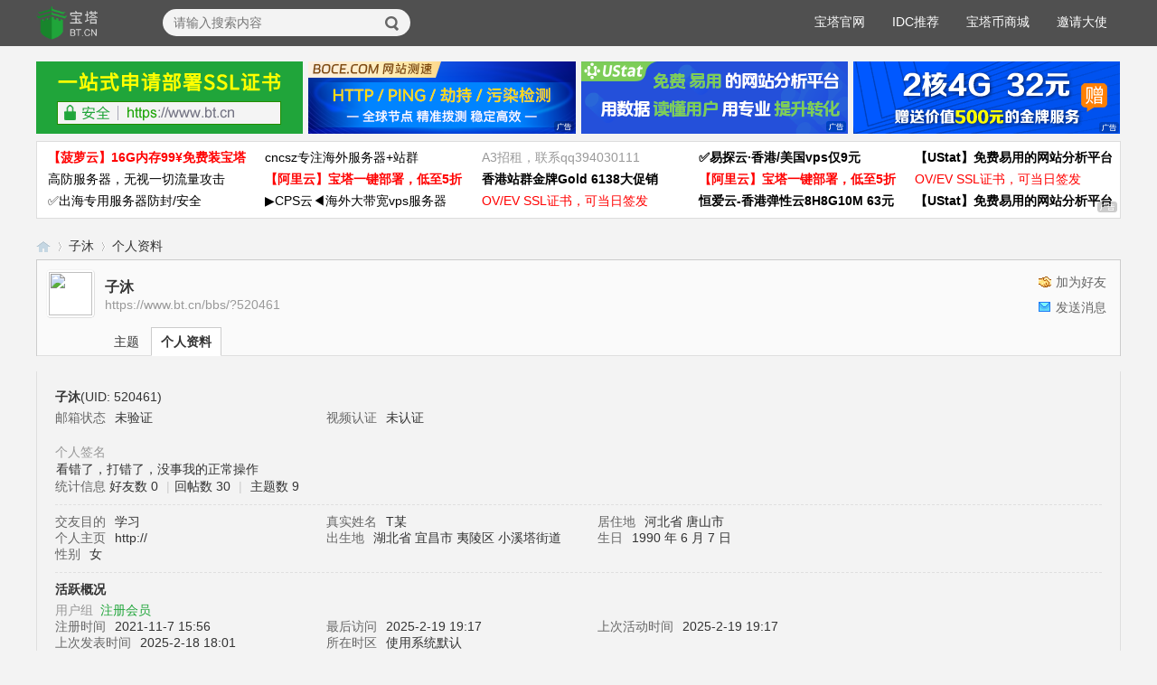

--- FILE ---
content_type: text/html; charset=utf-8
request_url: https://www.bt.cn/bbs/space-uid-520461.html
body_size: 7618
content:
 <!DOCTYPE html PUBLIC "-//W3C//DTD XHTML 1.0 Transitional//EN" "http://www.w3.org/TR/xhtml1/DTD/xhtml1-transitional.dtd">
<html xmlns="http://www.w3.org/1999/xhtml">
<head>
<meta http-equiv="Content-Type" content="text/html; charset=utf-8" />
<title>子沐的个人资料 - 宝塔面板论坛</title>

<meta name="keywords" content="Linux面板教程,Windows面板教程,服务器运维论坛,运维教程,运维服务,子沐的个人资料" />
<meta name="description" content="运维人员常用的服务器监控系统，宝塔面板可一键部署:LAMP/LNMP/Tomcat/Node.js环境,通过web端可视化操作,优化了建站流程,提供安全管理、计划任务、文件管理以及软件管理等功能,子沐的个人资料 ,宝塔面板论坛" />
<meta name="generator" content="Discuz! X3.4" />
<meta name="author" content="Discuz! Team and Comsenz UI Team" />
<meta name="copyright" content="2001-2013 Comsenz Inc." />
<meta name="MSSmartTagsPreventParsing" content="True" />
<meta http-equiv="MSThemeCompatible" content="Yes" />
<base href="https://www.bt.cn/bbs/" />
<script type="text/javascript">
    if (window.location.protocol == "http:") {
        window.location.href = window.location.href.replace("http","https");
    }
</script>
<script>
var _hmt = _hmt || [];
(function() {
  var hm = document.createElement("script");
  hm.src = "https://hm.baidu.com/hm.js?6e78ef648057d9f2ab12dcc287b440f6";
  var s = document.getElementsByTagName("script")[0]; 
  s.parentNode.insertBefore(hm, s);
})();
</script>
<script src="template/qiao/style/js/jquery.js" type="text/javascript" ></script>
<script src="template/qiao/style/js/jquery.flexslider-min.js" type="text/javascript" ></script><link rel="stylesheet" type="text/css" href="data/cache/style_7_common.css?mTZ" /><link rel="stylesheet" type="text/css" href="data/cache/style_7_home_space.css?mTZ" /><script type="text/javascript">var STYLEID = '7', STATICURL = 'static/', IMGDIR = 'static/image/common', VERHASH = 'mTZ', charset = 'utf-8', discuz_uid = '0', cookiepre = 'NIfX_2132_', cookiedomain = '', cookiepath = '/', showusercard = '1', attackevasive = '0', disallowfloat = 'newthread', creditnotice = '3|贡献|', defaultstyle = '', REPORTURL = 'aHR0cHM6Ly93d3cuYnQuY24vYmJzL3NwYWNlLXVpZC01MjA0NjEuaHRtbA==', SITEURL = 'https://www.bt.cn/bbs/', JSPATH = 'data/cache/', CSSPATH = 'data/cache/style_', DYNAMICURL = '';</script>
<script src="data/cache/common.js?mTZ" type="text/javascript"></script>
	<meta name="application-name" content="宝塔面板论坛" />
<meta name="msapplication-tooltip" content="宝塔面板论坛" />
<meta name="msapplication-task" content="name=首页;action-uri=https://www.bt.cn/bbs/portal.php;icon-uri=https://www.bt.cn/bbs/static/image/common/portal.ico" /><meta name="msapplication-task" content="name=论坛;action-uri=https://www.bt.cn/bbs/forum.php;icon-uri=https://www.bt.cn/bbs/static/image/common/bbs.ico" />
<meta http-equiv="X-UA-Compatible" content="IE=edge,chrome=1">
<script src="data/cache/home.js?mTZ" type="text/javascript"></script>
</head>
<body id="nv_home" class="pg_space" onkeydown="if(event.keyCode==27) return false;">
<div id="append_parent"></div><div id="ajaxwaitid"></div>
<div style="height: 1px;background: rgba(0,0,0,0.67)"></div>
<div class="xmcomm_header_wrap">
<div class="y">
</div>
<div class="xmcomm_header">
<a href="portal.php" title="宝塔面板论坛" class="logo"><img src="template/qiao/style/image/btlogo.png" alt="宝塔面板论坛" border="0" /></a><div class="seachbar">
<form id="scbar_form" method="post" autocomplete="off" onsubmit="searchFocus($('scbar_txt'))" action="search.php?searchsubmit=yes" target="_blank">
<input type="hidden" name="mod" id="scbar_mod" value="forum">
<input type="hidden" name="formhash" value="c1190899" />
<input type="hidden" name="srchtype" value="title" />
<input type="hidden" name="srhfid" value="0" />
<input type="hidden" name="srhlocality" value="home::space" />
<div class="">
<input type="text" name="srchtxt" id="scbar_txt" value="请输入搜索内容" autocomplete="off" x-webkit-speech speech />
<button type="submit" name="searchsubmit" id="scbar_btn" sc="1" value="true"><span></span></button>
</div>
</form>
</div>
<script type="text/javascript">
initSearchmenu('scbar', '');
</script>
<div class="header_menu">
<ul><li id="mn_N1646" ><a href="portal.php" hidefocus="true"  >论坛首页</a></li><li id="mn_F36" ><a href="forum-36-1.html" hidefocus="true"  >Linux面板</a></li><li id="mn_F2" ><a href="forum-2-1.html" hidefocus="true"  >Windows面板</a></li><li id="mn_F39" ><a href="forum-39-1.html" hidefocus="true"  >BUG提交</a></li><li id="mn_F43" ><a href="forum-43-1.html" hidefocus="true"  >新功能建议</a></li><li id="mn_F37" ><a href="forum-37-1.html" hidefocus="true"  >宝塔公告</a></li><li id="mn_F40" ><a href="forum-40-1.html" hidefocus="true"  >第三方应用</a></li></ul>
</div>
<div class="yinfo">
<a href="https://www.bt.cn" style="float:left; color:#fff; margin:15px" target="_blank">宝塔官网</a>
                  	<!--<a href="https://www.bt.cn/yunwei.html" style="float:left; color:#fff; margin:15px" target="_blank">宝塔运维</a>-->
                  	<a href="https://www.bt.cn/new/partner" style="float:left; color:#fff; margin:15px" target="_blank">IDC推荐</a>
<a href="https://www.bt.cn/new/integral" style="float:left; color:#fff; margin:15px" target="_blank">宝塔币商城</a>
<a href="https://www.bt.cn/new/invite" style="float:left; color:#fff; margin:15px" target="_blank">邀请大使</a>
<!--<a href="https://www.bt.cn/admin/qqgroup.html" target="_blank" style="float:left; color:#fff; margin:15px">QQ群</a>
                  	<a href="https://www.bt.cn/bbs/forum.php?mod=forumdisplay&amp;fid=37&amp;filter=typeid&amp;typeid=13" style="float:left; color:#fff; margin:15px">凡人创业日记</a>-->
</div>
</div>
</div>
<div class="p_pop h_pop" id="mn_userapp_menu" style="display: none"></div><div class="menu_wrap">
<div class="menu">
<div id="mu" class="cl"></div>
</div>
</div><div id="wp" class="wp"><!--
 * @Description: 
 * @Version: 1.0
 * @Autor: chudong
 * @Date: 2020-09-03 13:23:03
 * @LastEditors: chudong
 * @LastEditTime: 2020-11-30 10:00:36
-->
<!--<a href="https://www.bt.cn/1212?sc=bbs" target="_blank" style="background: linear-gradient(350deg, #fa12ff 0%, #FF3C3C 100%);color: #fff;height: 60px;line-height: 60px;display: block;margin-bottom: 10px;font-size: 30px;text-align: center;">宝塔双12特惠活动，企业版2399元/3年，立省600元，还送3年SSL证书！<span style="font-size: 20px;border: yellow 1px solid;border-radius: 6px;padding: 5px 10px;margin-left: 20px;vertical-align: 4px;color: #4e1dff;background-color: #ffff2c;font-weight: bold;">查看活动</span></a> -->
<div class="btad" style="height:171px">
<div class="btpic_ad" style="width:100%;float:left;height:80px">
        <a href="https://www.bt.cn/new/ssl.html" target="_blank" style="display:block;float:left;margin-right:6px"><img src="/bbs/newsimg/ssl_bt.png" style="width:295px"></a>
        <a href="https://www.boce.com/?f=bt" target="_blank" style="display:block;float:left;margin-right:6px"><img src="/bbs/newsimg/boce1119-1.png" style="width:296px"></a>
        <!--<a href="https://www.bt.cn/new/ssl.html" target="_blank" style="display:block;float:left;margin-right:6px"><img src="/bbs/newsimg/ssl_bt.png" style="width:295px"></a>-->
        <a href="https://ustat.com/?k=17" target="_blank" style="display:block;float:left;margin-right:6px"><img src="/bbs/newsimg/ustat1.png" style="width:295px"></a>
        <a href="https://www.zun.com/act/20241111.html?u=D794A5" target="_blank" style="display:block;float:left;"><img src="/bbs/newsimg/bt_sz20241111.png" style="width:295px"></a>
</div>
        <div class="bttablead">
        	<table class="bbstablead" width="100%">
              <tbody>
                  <tr>
  <td width="20%"><a target="_blank" href="https://boluoyun.com/little.html" style="color:red" data-name="1"><b>【菠萝云】16G内存99¥免费装宝塔</b></a></td>
                      <td width="20%"><a target="_blank" href="https://cncsz.com" style="color:#000" data-name="2">cncsz专注海外服务器+站群</a></td>
                      <td width="20%"><a target="_blank" href="http://wpa.qq.com/msgrd?v=3&amp;uin=394030111&amp;site=qq&amp;menu=yes" style="color:#999" data-name="3">A3招租，联系qq394030111</a></td>
                      <td width="20%"><a target="_blank" href="https://www.yitanyun.cn/server/buy.html" style="color:#000;font-weight:bold" data-name="4">✅易探云·香港/美国vps仅9元</a></td>
                      <td width="20%"><a target="_blank" href="https://ustat.com/?k=17" style="color:#000;font-weight:bold;" data-name="5">【UStat】免费易用的网站分析平台</a></td>
                  </tr>
                  <tr>
                      <td><a target="_blank" href="http://www.llidc.com" style="color:#000" data-name="6">高防服务器，无视一切流量攻击</a></td>
                      <td><a target="_blank" href="https://dashi.aliyun.com/activity/qlbt?userCode=pedqn034" style="color:red;font-weight:bold" data-name="7">【阿里云】宝塔一键部署，低至5折</a></td>
                      <td><a target="_blank" href="https://www.zwkjidc.com/group.php?gid=1652" style="color:#000;font-weight:bold" data-name="8">香港站群金牌Gold 6138大促销</a></td>
                      <td><a target="_blank" href="https://dashi.aliyun.com/activity/qlbt?userCode=pedqn034" style="color:red;font-weight:bold" data-name="9">【阿里云】宝塔一键部署，低至5折</a></td>
                      <td><a target="_blank" href="https://www.bt.cn/ssl" style="color:red" data-name="10">OV/EV SSL证书，可当日签发</a></td>
                      
                  </tr>
  <!-- <tr>
                    <td><a target="_blank" href="http://wpa.qq.com/msgrd?v=3&amp;uin=394030111&amp;site=qq&amp;menu=yes" style="color:#999" data-name="11">A11招租，联系qq394030111</a></td>
                      <td><a target="_blank" href="https://www.bt.cn/ssl" style="color:red" data-name="12">SSL证书，防止数据被劫持</a></td>
                      <td><a target="_blank" href="https://www.bt.cn/ssl" style="color:red" data-name="13">OV/EV SSL证书，可当日签发</a></td>
                      <td><a target="_blank" href="http://wpa.qq.com/msgrd?v=3&amp;uin=394030111&amp;site=qq&amp;menu=yes" style="color:#999" data-name="14">A14招租，联系qq394030111</a></td>
                      <td><a target="_blank" href="http://wpa.qq.com/msgrd?v=3&amp;uin=394030111&amp;site=qq&amp;menu=yes" style="color:#999" data-name="15">A15招租，联系qq394030111</a></td>
                  </tr> -->
  <tr>
                      <td><a target="_blank" href="https://www.zovps.com/cart?fid=25&amp;gid=284" style="color:#000" data-name="11">✅出海专用服务器防封/安全</a></td>
                      <td><a target="_blank" href="https://www.a9vps.com/" style="color:#000" data-name="12">▶CPS云◀海外大带宽vps服务器</a></td>
                      <!--<td><a target="_blank" href="https://www.boxofcloud.com/cart/goodsList.htm" style="color:#000" data-name="17">300G高防云60元起可测-云盒网络</a></td>-->
                      <td><a target="_blank" href="https://www.bt.cn/ssl" style="color:red" data-name="13">OV/EV SSL证书，可当日签发</a></td>
  <!--<td><a target="_blank" href="https://www.yfh.com/?inviteCode=tb" style="color:#000" data-name="14"><b>【云防护】专注域名和网站安全防护</b></a></td>-->
  <td><a target="_blank" href="https://www.zzhidc.com/services/cheapcloud/?lineid=3&amp;cpu=8&amp;ram=8&amp;data=60&amp;flux=10&amp;ip=1" style="color:#000; font-weight:bold" data-name="11">恒爱云-香港弹性云8H8G10M 63元</a></td>
                      <td><a target="_blank" href="https://ustat.com/?k=17" style="color:#000;font-weight:bold;" data-name="15">【UStat】免费易用的网站分析平台</a></td>
                  </tr>
                  <!-- <td><a target="_blank" href="http://wpa.qq.com/msgrd?v=3&amp;uin=394030111&amp;site=qq&amp;menu=yes" style="color:#999" data-name="19">A19招租，联系qq394030111</a></td> -->
              </tbody>
          </table>
        </div>
        <i class="index-marker"></i>
      </div>
<div id="pt" class="bm cl">
<div class="z">
<a href="./" class="nvhm" title="首页">宝塔面板论坛</a> <em>&rsaquo;</em>
<a href="space-uid-520461.html">子沐</a> <em>&rsaquo;</em>
个人资料
</div>
</div>
<style id="diy_style" type="text/css"></style>
<div class="wp">
<!--[diy=diy1]--><div id="diy1" class="area"></div><!--[/diy]-->
</div><div id="uhd">
<div class="mn">
<ul>
<li class="addf">
<a href="home.php?mod=spacecp&amp;ac=friend&amp;op=add&amp;uid=520461&amp;handlekey=addfriendhk_520461" id="a_friend_li_520461" onclick="showWindow(this.id, this.href, 'get', 0);" class="xi2">加为好友</a>
</li>
<li class="pm2">
<a href="home.php?mod=spacecp&amp;ac=pm&amp;op=showmsg&amp;handlekey=showmsg_520461&amp;touid=520461&amp;pmid=0&amp;daterange=2" id="a_sendpm_520461" onclick="showWindow('showMsgBox', this.href, 'get', 0)" title="发送消息">发送消息</a>
</li>
</ul>
</div>
<div class="h cl">
<div class="icn avt"><a href="space-uid-520461.html"><img src="https://www.bt.cn/bbs/uc_server/avatar.php?uid=520461&size=small" /></a></div>
<h2 class="mt">
子沐</h2>
<p>
<a href="https://www.bt.cn/bbs/?520461" class="xg1">https://www.bt.cn/bbs/?520461</a>
</p>
</div>

<ul class="tb cl" style="padding-left: 75px;">
<li><a href="home.php?mod=space&amp;uid=520461&amp;do=thread&amp;view=me&amp;from=space">主题</a></li>
<li class="a"><a href="home.php?mod=space&amp;uid=520461&amp;do=profile&amp;from=space">个人资料</a></li>
</ul>
</div>
<div id="ct" class="ct1 wp cl">
<div class="mn">
<!--[diy=diycontenttop]--><div id="diycontenttop" class="area"></div><!--[/diy]-->
<div class="bm bw0">
<div class="bm_c">
<div class="bm_c u_profile">

<div class="pbm mbm bbda cl">
<h2 class="mbn">
子沐<span class="xw0">(UID: 520461)</span>
</h2>
<ul class="pf_l cl pbm mbm">
<li><em>邮箱状态</em>未验证</li>
<li><em>视频认证</em>未认证</li>
</ul>
<ul>
<li><em class="xg1">个人签名&nbsp;&nbsp;</em><table><tr><td>看错了，打错了，没事我的正常操作</td></tr></table></li></ul>
<ul class="cl bbda pbm mbm">
<li>
<em class="xg2">统计信息</em>
<a href="home.php?mod=space&amp;uid=520461&amp;do=friend&amp;view=me&amp;from=space" target="_blank">好友数 0</a>
<span class="pipe">|</span><a href="home.php?mod=space&uid=520461&do=thread&view=me&type=reply&from=space" target="_blank">回帖数 30</a>
<span class="pipe">|</span>
<a href="home.php?mod=space&uid=520461&do=thread&view=me&type=thread&from=space" target="_blank">主题数 9</a>
</li>
</ul>
<ul class="pf_l cl"><li><em>交友目的</em>学习</li>
<li><em>真实姓名</em>T某</li>
<li><em>居住地</em>河北省 唐山市</li>
<li><em>个人主页</em><a href="http://" target="_blank">http://</a></li>
<li><em>出生地</em>湖北省 宜昌市 夷陵区 小溪塔街道</li>
<li><em>生日</em>1990 年 6 月 7 日</li>
<li><em>性别</em>女</li>
</ul>
</div>
<div class="pbm mbm bbda cl">
<h2 class="mbn">活跃概况</h2>
<ul>
<li><em class="xg1">用户组&nbsp;&nbsp;</em><span style="color:" class="xi2" onmouseover="showTip(this)" tip="积分 116, 距离下一级还需 84 积分"><a href="home.php?mod=spacecp&amp;ac=usergroup&amp;gid=11" target="_blank">注册会员</a></span>  </li>
</ul>
<ul id="pbbs" class="pf_l">
<li><em>注册时间</em>2021-11-7 15:56</li>
<li><em>最后访问</em>2025-2-19 19:17</li>
<li><em>上次活动时间</em>2025-2-19 19:17</li><li><em>上次发表时间</em>2025-2-18 18:01</li><li><em>所在时区</em>使用系统默认</li>
</ul>
</div>
<div id="psts" class="cl">
<h2 class="mbn">统计信息</h2>
<ul class="pf_l">
<li><em>已用空间</em>   0 B </li>
<li><em>积分</em>116</li><li><em>贡献</em>77 </li>
</ul>
</div>
</div><!--[diy=diycontentbottom]--><div id="diycontentbottom" class="area"></div><!--[/diy]--></div>
</div>
</div>
</div>

<div class="wp mtn">
<!--[diy=diy3]--><div id="diy3" class="area"></div><!--[/diy]-->
</div>
	</div>
<div class="btfooter" id="ft">
<div class="footer_nav" style="height:210px">
<div class="nav_groud">
<ul class="nav_list ">
<li class="item">常用文档</li>
<li ><a href="https://www.kancloud.cn/chudong/bt2017/424204">宝塔使用手册</a></li>
<li ><a href="https://www.bt.cn/btcode.html">Linux面板命令</a></li>
<li ><a href="https://www.bt.cn/bbs/thread-20382-1-1.html" target="_blank">API接口文档</a></li>
<li><a href="http://www.bt.cn/bbs/thread-1384-1-1.html" target="_blank">隐私声明</a></li>
</ul>
<ul class="nav_list ">
<li class="item">快捷入口</li>
<li><a href="https://www.bt.cn/about.html">公司简介</a></li>
<li><a href="https://www.bt.cn/about.html#pay">转账方式</a></li>
<li><a href="https://www.bt.cn/invite">邀请大使</a></li>
<li><a href="https://www.bt.cn/integral">宝塔币商城</a></li>
</ul>
<ul class="nav_list ">
<li class="item">联系我们</li>
<li><span>周一至周六，节假日除外</span></li>
<li><span>9:15~12:30，14:00~18:15</span></li>
<li><span>联系电话：0769-23030556</span></li>
<li><span>如有问题，论坛发帖咨询</span></li>
<li><span>商务合作QQ/WX：394030111</span></li>
</ul>
</div>
<div class="nav_logo">
<img src="https://www.bt.cn/Public/images/bt_logo_new.png" style="width: 74px;" title="这是宝塔logo"/>
<span>运维要高效，装宝塔</span>
</div>
</div>
<div class="copyright">
<p><a href="http://www.bt.cn/kyxy.html" target="_blank">《开源许可协议》</a> | <a href="http://www.bt.cn/fwxy.html" target="_blank">《用户协议》</a> | <a href="http://www.bt.cn/ysxy.html" target="_blank">《隐私声明》</a> | <a target="cyxyv" href="https://v.yunaq.com/certificate?domain=www.bt.cn&amp;from=label&amp;code=90020"><img style="height: 17px;vertical-align: -4px;margin-left: 10px;opacity: .7;" src="https://aqyzmedia.yunaq.com/labels/label_sm_90020.png"></a></p>
<p><span style="margin-right:15px">高新技术企业编号GR201944000059</span>|<a href="https://tsm.miit.gov.cn/" target="_blank" style="margin:0 15px">粤B2-20201398</a>|<a href="http://beian.miit.gov.cn" target="_blank" style="margin:0 15px">粤ICP备17030143号</a>|<a target="_blank" href="http://www.beian.gov.cn/portal/registerSystemInfo?recordcode=44190002003211" style="margin-left:15px">粤公网安备44190002003211号</a></p>
<p>Copyright © 2021 <a href="http://www.bt.cn/" itle="宝塔面板">宝塔面板</a>|让运维简单高效(www.bt.cn) 广东堡塔安全技术有限公司 &nbsp;&nbsp;&nbsp; Powered by <strong><a href="http://www.discuz.net" target="_blank">Discuz!</a></strong> <em>X3.4</em>Rights Reserved</p>
<p></p>
<p style="margin-top: 15px;"><a href="https://www.bt.cn/bbs/thread-60529-1-1.html" target="_blank">违法网站请勿向我司工作人员发起任何形式的人工服务请求，严禁使用宝塔面板从事任何非法活动</a> | <a href="https://www.bt.cn/report/" target="_blank">违规信息举报入口</a> | <a href="https://www.12377.cn/" target="_blank">中国互联网举报中心</a>
</p>
</div>

</div>
<div class="footerbg" style="display:none">
<div id="ft2" class="wp cl">
<p>
<a href="forum.php?mod=misc&action=showdarkroom" >小黑屋</a><span class="pipe">|</span><strong><a href="https://www.bt.cn/bbs" target="_blank">BT.cn</a></strong>
<script>
(function(){
    var bp = document.createElement('script');
    var curProtocol = window.location.protocol.split(':')[0];
    if (curProtocol === 'https') {
        bp.src = 'https://zz.bdstatic.com/linksubmit/push.js';        
    }
    else {
        bp.src = 'http://push.zhanzhang.baidu.com/push.js';
    }
    var s = document.getElementsByTagName("script")[0];
    s.parentNode.insertBefore(bp, s);
})();
</script>
</p>
<p class="xs0">&copy; 2014-2018 <a href="http://www.bt.cn" target="_blank">bt.cn</a> All Rights Reserved. &nbsp;&nbsp;Powered by <strong><a href="http://www.discuz.net" target="_blank">Discuz!</a></strong> <em>X3.4</em></p>
          <p><span style="color:#20a53a">宝塔论坛正在使用宝塔Linux面板维护管理并由<a href="https://www.zun.com" target="_blank">尊云云服务器</a>（zun.com）提供支持</span></p></div>
</div>
<!--<script src="home.php?mod=misc&ac=sendmail&rand=1768861227" type="text/javascript"></script>-->
<div id="scrolltop">
<span hidefocus="true"><a title="返回顶部" onclick="window.scrollTo('0','0')" class="scrolltopa" ><b>返回顶部</b></a></span>
</div>
<script type="text/javascript">_attachEvent(window, 'scroll', function () { showTopLink(); });checkBlind();</script>
 <script type="text/javascript">
jQuery(".btad a").click(function(){
var adurl = jQuery(this).attr("href");
var position = jQuery(this).attr("data-name");
var addata = {url:adurl,position:position};
jQuery.post("/api/Index/check_ad",addata,function(rdata){
console.log(rdata);
})
})
   	jQuery(window).scroll(function (e) {
      	var sdheight = jQuery(window).scrollTop();
        //console.log(sdheight);
      	//if(sdheight > 267){
        	//jQuery(".xiaomi .sd").css("top",sdheight-267);
        //}
      	//else{
        	//jQuery(".xiaomi .sd").css("top",0);
        //}
    })
  </script>
</body>
</html>